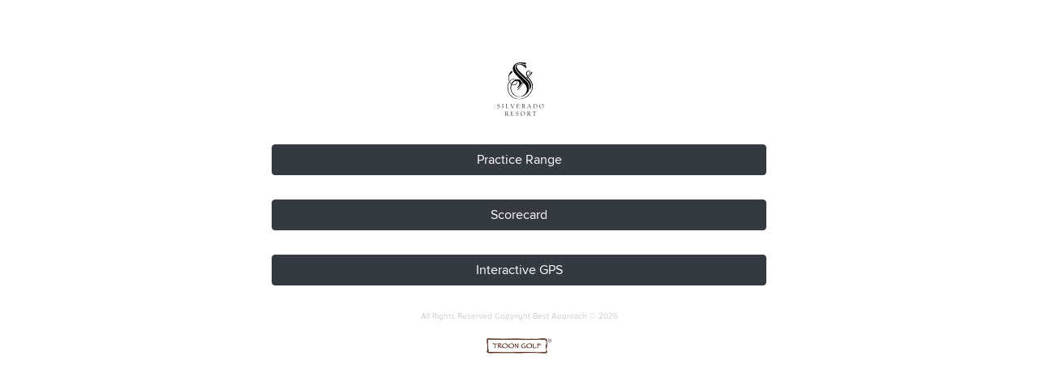

--- FILE ---
content_type: text/html
request_url: https://www.troongps.com/SLR_silverado/
body_size: 995
content:
<!DOCTYPE html>
<html>
<head>
<meta charset="utf-8" />
<meta name="viewport" content="initial-scale=1,maximum-scale=1,user-scalable=no" />
<link rel="shortcut icon" href="../images/favicon.ico">
<link href="https://fonts.googleapis.com/css2?family=Roboto+Condensed&display=swap" rel="stylesheet">
<link rel="stylesheet" href="https://maxcdn.bootstrapcdn.com/bootstrap/4.5.0/css/bootstrap.min.css">
<link id="pagestyle" rel="stylesheet" href="../css/style.css">
<link rel="stylesheet" href="../css/launcher.css">
<script src="https://ajax.googleapis.com/ajax/libs/jquery/3.5.1/jquery.min.js"></script>
<script src="adBucket.js"></script>
<script src="course-info.js"></script>
<script src="https://maxcdn.bootstrapcdn.com/bootstrap/4.5.0/js/bootstrap.min.js"></script>
<title></title>
<script defer data-domain="troongps.com" src="https://plausible.io/js/script.js"></script>
<script>
 	 window.plausible = window.plausible || function() { (window.plausible.q = window.plausible.q || []).push(arguments) }
  	
  	
  	
</script>

</head>
<body style="font-family: 'proxima_novaregular';">

<div id="courseTitle" align="center" style="margin-top:70px;"onclick="openNav()"></div>

<div id="range" style="margin:30px 15px 10px 15px;">
	<div class="row">
		<div align="left" class="col-3"> </div>
			<div align="center" class="col-6">
				<a id="foodlink" href="range.html" target="_blank">
					<button type="button" class="btn btn-dark btn-block">Practice Range</button>
				</a>
			</div>
		<div align="left" class="col-3"> </div>
	</div>
</div>
<div id="scorecard" style="margin:30px 15px 10px 15px;">
	<div class="row">
		<div align="left" class="col-3"> </div>
			<div align="center" class="col-6">
				<a id="foodlink" href="scorecard.html" target="_blank">
					<button type="button" class="btn btn-dark btn-block">Scorecard</button>
				</a>
			</div>
		<div align="left" class="col-3"> </div>
	</div>
</div>
<div id="gps" style="margin:30px 15px 10px 15px;">
	<div class="row">
		<div align="left" class="col-3"> </div>
			<div align="center" class="col-6">
				<a id="foodlink" href="gps.html" target="_blank">
					<button type="button" class="btn btn-dark btn-block">Interactive GPS</button>
				</a>
			</div>
		<div align="left" class="col-3"> </div>
	</div>
</div>


<div id="footer" align="center" style="font-size:10px; margin-bottom:10px; margin-top:30px; color:#ccc;"></div>

<div align="center">
	<img id="troonlogo" src="../images/logo-troongolf.png" alt="Logo" width="80px" height="auto" style="margin-top:10px;margin-bottom:10px;"></img>
</div>
			
<script src="../js/launcher3_master.js"></script>
<script>
var d = new Date();
var n = d.getFullYear();
document.getElementById("footer").innerHTML = "All Rights Reserved Copyright Best Approach &copy; " + n ;
</script>

</body>
</html>

--- FILE ---
content_type: text/css
request_url: https://www.troongps.com/css/style.css
body_size: 722
content:
table {border-collapse: collapse;width: 100%;margin-bottom:20px;}
td, th {border: 1px solid #bbbbba;text-align: center;padding: 2px;font-size: 12px;width: 4.76%;}
.mainwrapper {width: 100vw;height: 100vh;overflow-y: scroll;-webkit-overflow-scrolling: touch; /* enables “momentum” (smooth) scrolling */}
hr {border-top: 1px dotted #d8d5d5;}
h2 {color:#947e52;}
h3 {font-size:18px; margin: 2px 0px 0px 0px; padding: 0; color:#947e52;}
h4 {color:#947e52;}
@font-face {
    font-family: 'proxima_novaregular';
    src: url('proximanova-regular-webfont.eot');
    src: url('proximanova-regular-webfont.eot?#iefix') format('embedded-opentype'),
         url('proximanova-regular-webfont.woff2') format('woff2'),
         url('proximanova-regular-webfont.woff') format('woff'),
         url('proximanova-regular-webfont.ttf') format('truetype');
    font-weight: normal;
    font-style: normal;

}

@font-face {
    font-family: 'proxima_novabold';
    src: url('proximanova-bold-webfont.eot');
    src: url('proximanova-bold-webfont.eot?#iefix') format('embedded-opentype'),
         url('proximanova-bold-webfont.woff2') format('woff2'),
         url('proximanova-bold-webfont.woff') format('woff'),
         url('proximanova-bold-webfont.ttf') format('truetype');
    font-weight: normal;
    font-style: normal;

}

a {color:#947e52;display:inline;text-decoration: none;}
a:hover {color:#947e52;display:inline;text-decoration: none;}
.fa-chevron-right{color:#464646;font-size:40px; display:block;}
.fa-chevron-left{color:#464646;font-size:40px; display:block;}
.fa-eye{color:#464646;}
.fa-times{color:#464646;}
.fa-redo{color:#947e52;}
.fa-edit{color:#947e52;}
.fa-bars{color:#947e52;font-size:30px;}
.btn-custom {background-color:#947e52; color:white;}
.btn-custom:hover {background-color:#7e6b45; color:white;}
.alert-custom{background-color:#e0dedb;}
.jholerow{ background-color:#e0dedb;}/* This is a single-line comment */
.jholescore{ background-color:#757574; color:white;}/* This is a single-line comment */
.scoringgroup{margin-bottom:10px;}
.navbar-custom{background-color:#fff;color::#947e52;font-size:18px;}
.swiper-container {width: 320px;height: 50px;}

--- FILE ---
content_type: text/css
request_url: https://www.troongps.com/css/launcher.css
body_size: 373
content:
.sidepanel  {
  width: 0;
  position: fixed;
  z-index: 111;
  height: 100%;
  top: 0;
  left: 0;
  background-color: #111;
  overflow-x: hidden;
  transition: 0.5s;
  padding-top: 60px;
}

.sidepanel a {
  padding: 8px 8px 8px 32px;
  text-decoration: none;
  font-size: 20px;
  color: #818181;
  display: block;
  transition: 0.3s;
}

.sidepanel a:hover {
  color: #f1f1f1;
}

.jurl {
  padding: 8px 8px 8px 32px;
  text-decoration: none;
  font-size: 20px;
  color: #818181;
  display: block;
  transition: 0.3s;
}

.jurl:hover {
  color: #f1f1f1;
}


.sidepanel .closebtn {
  position: absolute;
  top: 0;
  right: 25px;
  font-size: 36px;
}

.offer {
  height: 100%;
  width: 0;
  position: fixed;
  z-index: 9999;
  top: 0;
  left: 0;
  font-size: 18px;
  background-color: rgba(0, 0, 0, 0.8);
  overflow-x: hidden;
  transition: 0.5s;
  padding-top: 20px;
}

.offer a {
  padding: 8px 8px 0px 16px;
  text-decoration: none;
  font-size: 18px;
  color: #fff;
  display: block;
  transition: 0.3s;
}

.offer a:hover {
  color: #30d70f;
}

.offer .closebtn {
  position: absolute;
  color: #fff;
  top: -10px;
  right: 0px;
  font-size: 33px;
  z-index: 99;
}



--- FILE ---
content_type: application/javascript
request_url: https://www.troongps.com/js/launcher3_master.js
body_size: 1552
content:
document.getElementById('courseTitle').innerHTML="<img src='images/logo.png' alt='Logo' width='200' height='auto'>";


let div = document.createElement('div');
div.id = 'mySidepanel';
div.classList.add("sidepanel");
div.innerHTML = '<a href="javascript:void(0)" class="closebtn" onclick="closeNav()">×</a><a href="" onclick="goBrochure()">Counter Brochure PDF</a><a href=""onclick="goSticker()">Square Sticker PDF</a><a href=""onclick="goHorizcard()">8x5 Cart Sign PDF</a><a href=""onclick="goVertcard()">5x8 Proxy Sign PDF</a><a href=""onclick="goRangecard()">Range Proxy Sign PDF</a><a href=""onclick="goRangesticker()">Range Sticker PDF</a><a href=""onclick="goQR()">QR Code JPG</a><a href="" onclick="goTwitter()">Twitter JPG</a><a href="" onclick="goInstagram()">Instagram JPG</a><div class="jurl" onclick="jumba()">Shortened URL</div><a href="" onclick="goMapper()">GPS Mapper</a>';
document.body.appendChild(div);

window.currURL = window.location.href;
var lastPart = window.currURL.split('/').filter(e => e).slice(-1)
var uri_enc = encodeURIComponent(window.currURL);

document.title = window.coursename + " Landing Page";


function jumba(){

let linkRequest = {
  destination: window.currURL,
  domain: { fullName: "bap.golf" }
  //, slashtag: "A_NEW_SLASHTAG"
  //, title: "Rebrandly YouTube channel"
}

let requestHeaders = {
  "Content-Type": "application/json",
  "apikey": "e7da5385640242fcbd66f70dc7d8e129"
 
}

$.ajax({
  url: "https://api.rebrandly.com/v1/links",
  type: "post",
  data: JSON.stringify(linkRequest),
  headers: requestHeaders,
  dataType: "json",
  success: (link) => {
    alert(`Short URL is ${link.shortUrl}`);
  }
});
 
}


function goBrochure() {
var bfilename = "Brochure_8_5x11_"+lastPart;
window.brochureURL="https://v2.convertapi.com/convert/web/to/pdf?Secret=FEoduHOpsnynQOPK&Url=https%3A%2F%2Fwww.bestapproach.com%2Fscorecards%2Fpromo.html%3Furl%3D"+uri_enc+"%26path%3D&FileName="+bfilename+"&Background=false&MarginTop=0&MarginRight=0&MarginBottom=0&MarginLeft=0&download=attachment";
window.open(window.brochureURL);
}

function goSticker() {
var sfilename = "Square_Sticker_4x4_"+lastPart;
window.open("https://v2.convertapi.com/convert/web/to/pdf?Secret=FEoduHOpsnynQOPK&Url=https%3A%2F%2Fwww.bestapproach.com%2Fscorecards%2Fsticker.html%3Furl%3D"+uri_enc+"%26path%3D&FileName="+sfilename+"&Background=false&ViewportWidth=384&ViewportHeight=384&PageWidth=102&PageHeight=102&MarginTop=0&MarginRight=0&MarginBottom=0&MarginLeft=0&download=attachment");
}

function goHorizcard() {
var hfilename = "Cart_Sign_5x8_"+lastPart;
window.open("https://v2.convertapi.com/convert/web/to/pdf?Secret=FEoduHOpsnynQOPK&Url=https%3A%2F%2Fwww.bestapproach.com%2Fscorecards%2Fhorizcard.html%3Furl%3D"+uri_enc+"%26path%3D&FileName="+hfilename+"&Background=false&ViewportWidth=792&ViewportHeight=504&PageWidth=209&PageHeight=134&MarginTop=0&MarginRight=0&MarginBottom=0&MarginLeft=0&download=attachment");
}

function goVertcard() {
var vfilename = "Scorecard_Proxy_Sign_5x8_"+lastPart;
window.open("https://v2.convertapi.com/convert/web/to/pdf?Secret=FEoduHOpsnynQOPK&Url=https%3A%2F%2Fwww.bestapproach.com%2Fscorecards%2Fvertcard.html%3Furl%3D"+uri_enc+"%26path%3D&FileName="+vfilename+"&Background=false&ViewportWidth=504&ViewportHeight=792&PageWidth=133&PageHeight=210&MarginTop=0&MarginRight=0&MarginBottom=0&MarginLeft=0&download=attachment");
}

function goRangecard() {
var rfilename = "Range_Proxy_Sign_5x8_"+lastPart;
window.open("https://v2.convertapi.com/convert/web/to/pdf?Secret=FEoduHOpsnynQOPK&Url=https%3A%2F%2Fwww.bestapproach.com%2Fscorecards%2Frangeproxy.html%3Furl%3D"+uri_enc+"%26path%3D&FileName="+rfilename+"&Background=false&ViewportWidth=504&ViewportHeight=792&PageWidth=133&PageHeight=210&MarginTop=0&MarginRight=0&MarginBottom=0&MarginLeft=0&download=attachment");
}

function goRangesticker() {
var rsfilename = "Range_Sticker_4-25x2-75_"+lastPart;
window.open("https://v2.convertapi.com/convert/web/to/pdf?Secret=FEoduHOpsnynQOPK&Url=https%3A%2F%2Fwww.bestapproach.com%2Fscorecards%2Frangesticker.html%3Furl%3D"+uri_enc+"%26path%3D&FileName="+rsfilename+"&Background=false&ViewportWidth=408&ViewportHeight=264&PageWidth=108&PageHeight=70&MarginTop=0&MarginRight=0&MarginBottom=0&MarginLeft=0&download=attachment");
}


function goQR() {
var qfilename = lastPart+"_qrcode";
window.qrURL="https://v2.convertapi.com/convert/web/to/jpg?Secret=FEoduHOpsnynQOPK&Url=https%3A%2F%2Fwww.bestapproach.com%2Fscorecards%2Fqr.html%3Furl%3D"+uri_enc+"%26path%3D&StoreFile=false&FileName="+qfilename+"&ConversionDelay=2&ImageWidth=600&ImageHeight=600&download=attachment";
window.open(window.qrURL);

}
function goTwitter() {
var tfilename = lastPart+"_twitter";
window.twitterURL="https://v2.convertapi.com/convert/web/to/jpg?Secret=FEoduHOpsnynQOPK&Url=https%3A%2F%2Fwww.bestapproach.com%2Fscorecards%2Ftwitter.html%3Furl%3D"+uri_enc+"%26path%3D&StoreFile=false&FileName="+tfilename+"&ConversionDelay=2&ImageWidth=1200&ImageHeight=675&download=attachment";
window.open(window.twitterURL);

}

function goInstagram() {
var ifilename = lastPart+"_instagram";
window.instagramURL="https://v2.convertapi.com/convert/web/to/jpg?Secret=FEoduHOpsnynQOPK&Url=https%3A%2F%2Fwww.bestapproach.com%2Fscorecards%2Finstagram.html%3Furl%3D"+uri_enc+"%26path%3D&StoreFile=false&FileName="+ifilename+"&ConversionDelay=2&ImageWidth=1080&ImageHeight=1080&download=attachment";
window.open(window.instagramURL);

}

function goMapper() {
window.open("https://www.bestapproach.com/scorecards/mapper");
}

function openNav() {
  document.getElementById("mySidepanel").style.width = "250px";
}

function closeNav() {
  document.getElementById("mySidepanel").style.width = "0";
}



--- FILE ---
content_type: application/javascript
request_url: https://www.troongps.com/SLR_silverado/adBucket.js
body_size: 18
content:
window.adBucket=1;

--- FILE ---
content_type: application/javascript
request_url: https://www.troongps.com/SLR_silverado/course-info.js
body_size: 943
content:
window.coursename = "Silverado";
window.totalcourses = 2;
window.scorecardURL = "https://www.troongps.com/SLR_silverado";
window.courselabel1 = "North";
window.courselabel2 = "South";
window.courselabel3 = "";
window.courselabel = window.courselabel1;
window.tees1 = ["Burgundy","Gold/Burgundy","Gold","White/Gold","White","Blue"];
window.tees2 = ["Burgundy","Gold","White/Gold","White","Blue"];
window.tees3 = [];
window.tees = window.tees1;
window.par1 = [4,3,4,4,5,4,3,4,5,4,3,4,4,4,3,5,4,5];
window.par2 = [4,4,3,4,4,4,3,4,5,4,5,4,5,4,3,4,3,5];
window.par3 = [];
window.par = window.par1;
window.hcp1 = [3,17,7,5,11,1,9,13,15,4,18,16,2,12,10,6,14,8];
window.hcp2 = [9,7,13,17,5,3,11,1,15,14,2,4,6,8,16,12,10,18];
window.hcp3 = [];
window.hcp = window.hcp1;
window.hcpw1 = [7,15,3,9,11,13,17,1,5,2,16,14,10,12,18,4,6,8];	
window.hcpw2 = [13,11,15,7,1,5,17,3,9,10,8,14,2,4,18,12,16,6];
window.hcpw3 = [];
window.hcpw = window.hcpw1;
window.fpartotal1= 36;
window.bpartotal1= 36;
window.fpartotal2= 35;
window.bpartotal2= 37;
window.fpartotal3= "" ;
window.bpartotal3= "" ;	
window.fpartotal = window.fpartotal1;
window.bpartotal = window.bpartotal1;
window.path1 = "https://www.troongps.com/SLR_silverado/North/";
window.path2 = "https://www.troongps.com/SLR_silverado/South/";
window.path3 = "";
window.path = window.path1;
window.teetimeURL = "";
window.foodURL = "";
window.gps = "yes";
window.flyover = "no";
window.guide = "no";
window.scorecardimage = "yes";
window.logoStyle = "margin-top:0px; margin-left:-15px; width:80px;";


//*******DO NOT EDIT BELOW THIS LINE************************


var select = document.getElementById("selectacourse");

if (window.totalcourses == 2){
	document.getElementById("courseSelect").style.display="block";
	select.options[select.options.length] = new Option(window.courselabel1, window.courselabel1);
	select.options[select.options.length] = new Option(window.courselabel2, window.courselabel2);
}
if (window.totalcourses == 3){
	document.getElementById("courseSelect").style.display="block";
	select.options[select.options.length] = new Option(window.courselabel1, window.courselabel1);
	select.options[select.options.length] = new Option(window.courselabel2, window.courselabel2);
	select.options[select.options.length] = new Option(window.courselabel3, window.courselabel3);
}

function chooseCourse(){
	var combo = document.getElementById('selectacourse').value
	if(combo==window.courselabel1){
		window.courselabel = window.courselabel1;
		window.gpsholes=window.gpsholes1;
		window.tees = window.tees1;
		window.path = window.path1;
		window.par = window.par1;
		window.hcp = window.hcp1;
		window.hcpw = window.hcpw1;
	}
	if(combo==window.courselabel2){
		window.courselabel = window.courselabel2;
		window.gpsholes=window.gpsholes2;
		window.tees = window.tees2;
		window.path = window.path2;
		window.par = window.par2;
		window.hcp = window.hcp2;
		window.hcpw = window.hcpw2;
		window.fpartotal = window.fpartotal2;
		window.bpartotal = window.bpartotal2;
	}
	if(combo==window.courselabel3){
		window.courselabel = window.courselabel3;
		window.gpsholes=window.gpsholes2;
		window.tees = window.tees3;
		window.path = window.path3;
		window.par = window.par3;
		window.hcp = window.hcp3;
		window.hcpw = window.hcpw3;
		window.fpartotal = window.fpartotal3;
		window.bpartotal = window.bpartotal3;
	}
	if(window.gps=="yes"){
		localStorage.removeItem(window.coursename+' courseData');
	}
	var select = document.getElementById("selectatee");
	select.options.length = 0;
	var select2 = document.getElementById("updateselectatee");
	select2.options.length = 0;
	pullData();
}		
